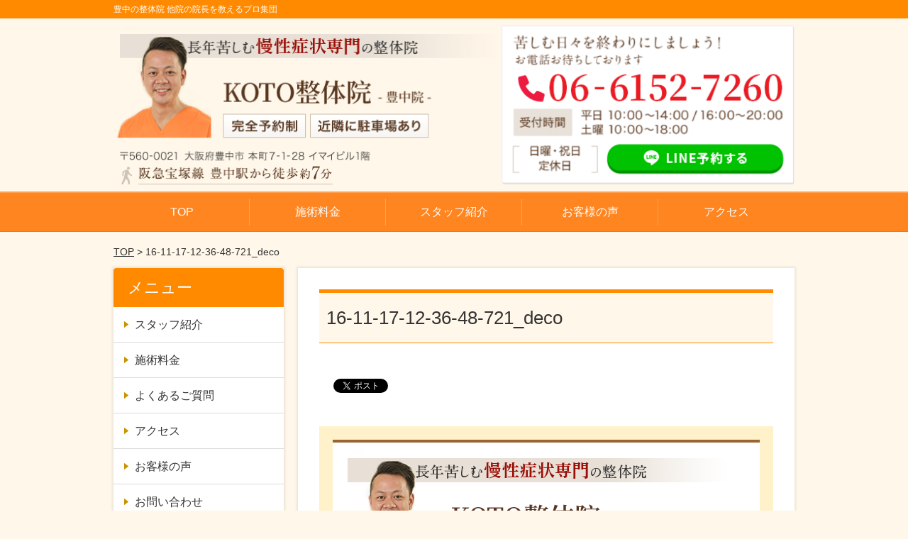

--- FILE ---
content_type: text/html; charset=UTF-8
request_url: https://seitai-kingdom.com/symptoms/post-3294/16-11-17-12-36-48-721_deco/
body_size: 8690
content:
<!DOCTYPE html>
<!--[if lt IE 7 ]><html class="ie6" lang="ja" prefix="og: http://ogp.me/ns# fb: http://ogp.me/ns/fb# article: http://ogp.me/ns/article#"><![endif]-->
<!--[if IE 7 ]><html class="ie7" lang="ja" prefix="og: http://ogp.me/ns# fb: http://ogp.me/ns/fb# article: http://ogp.me/ns/article#"><![endif]-->
<!--[if IE 8 ]><html class="ie8" lang="ja" prefix="og: http://ogp.me/ns# fb: http://ogp.me/ns/fb# article: http://ogp.me/ns/article#"><![endif]-->
<!--[if IE 9 ]><html class="ie9" lang="ja" prefix="og: http://ogp.me/ns# fb: http://ogp.me/ns/fb# article: http://ogp.me/ns/article#"><![endif]-->
<!--[if (gt IE 9)|!(IE)]><!-->
<html lang="ja" prefix="og: http://ogp.me/ns# fb: http://ogp.me/ns/fb# article: http://ogp.me/ns/article#">
<!--<![endif]-->
<head>
<meta charset="utf-8">

<meta name="viewport" content="width=device-width,user-scalable=yes">
<meta name="format-detection" content="telephone=no">
<meta http-equiv="Pragma" content="no-cache">
<meta http-equiv="Cache-Control" content="no-cache">
<meta http-equiv="Expires" content="Thu, 01 Dec 1994 16:00:00 GMT">
<link rel="shortcut icon" href="https://seitai-kingdom.com/wp-content/themes/selfull/images/brown/favicon.ico">
<link rel="apple-touch-icon-precomposed" href="https://seitai-kingdom.com/wp-content/themes/selfull/images/brown/apple-icon.png">
<link rel="stylesheet" href="https://seitai-kingdom.com/wp-content/themes/selfull/css/reset.css" media="all">
<link rel="stylesheet" href="https://seitai-kingdom.com/wp-content/themes/selfull/css/layout.css" media="all">
<link rel="stylesheet" href="https://seitai-kingdom.com/wp-content/themes/selfull/css/module.css" media="all">
<link rel="stylesheet" href="https://seitai-kingdom.com/wp-content/themes/selfull/css/page.css" media="all">
<link rel="stylesheet" href="https://seitai-kingdom.com/wp-content/themes/selfull/css/print.css" media="all">
<link rel="stylesheet" href="https://seitai-kingdom.com/wp-content/themes/selfull/css/block.css" media="all">
<link rel="stylesheet" href="https://seitai-kingdom.com/wp-content/themes/selfull/css/important.css" media="all">
<link rel="stylesheet" href="https://seitai-kingdom.com/wp-content/themes/selfull/css/site-color.css" media="all">
<link rel="stylesheet" href="https://seitai-kingdom.com/wp-content/themes/selfull/style.css" media="all">

		<!-- All in One SEO 4.1.1.1 -->
		<title>16-11-17-12-36-48-721_deco | KOTO整体院</title>
		<meta property="og:site_name" content="KOTO整体院 |" />
		<meta property="og:type" content="article" />
		<meta property="og:title" content="16-11-17-12-36-48-721_deco | KOTO整体院" />
		<meta property="article:published_time" content="2016-11-17T10:18:05Z" />
		<meta property="article:modified_time" content="2016-11-17T10:18:05Z" />
		<meta name="twitter:card" content="summary" />
		<meta name="twitter:domain" content="seitai-kingdom.com" />
		<meta name="twitter:title" content="16-11-17-12-36-48-721_deco | KOTO整体院" />
		<script type="application/ld+json" class="aioseo-schema">
			{"@context":"https:\/\/schema.org","@graph":[{"@type":"WebSite","@id":"https:\/\/seitai-kingdom.com\/#website","url":"https:\/\/seitai-kingdom.com\/","name":"KOTO\u6574\u4f53\u9662","publisher":{"@id":"https:\/\/seitai-kingdom.com\/#organization"}},{"@type":"Organization","@id":"https:\/\/seitai-kingdom.com\/#organization","name":"KOTO\u6574\u4f53\u9662","url":"https:\/\/seitai-kingdom.com\/"},{"@type":"BreadcrumbList","@id":"https:\/\/seitai-kingdom.com\/symptoms\/post-3294\/16-11-17-12-36-48-721_deco\/#breadcrumblist","itemListElement":[{"@type":"ListItem","@id":"https:\/\/seitai-kingdom.com\/#listItem","position":"1","item":{"@id":"https:\/\/seitai-kingdom.com\/#item","name":"\u30db\u30fc\u30e0","description":"\u306a\u305c\uff1fKOTO\u6574\u4f53\u9662\u306f\u8c4a\u4e2d\u306e\u4e2d\u3067\u3082\u3053\u3093\u306a\u306b\u6162\u6027\u75c7\u72b6\u3092\u5727\u5012\u7684\u306b\u6539\u5584\u3059\u308b\u3053\u3068\u304c\u3067\u304d\u308b\u306e\u304b\uff1f","url":"https:\/\/seitai-kingdom.com\/"},"nextItem":"https:\/\/seitai-kingdom.com\/symptoms\/post-3294\/16-11-17-12-36-48-721_deco\/#listItem"},{"@type":"ListItem","@id":"https:\/\/seitai-kingdom.com\/symptoms\/post-3294\/16-11-17-12-36-48-721_deco\/#listItem","position":"2","item":{"@id":"https:\/\/seitai-kingdom.com\/symptoms\/post-3294\/16-11-17-12-36-48-721_deco\/#item","name":"16-11-17-12-36-48-721_deco","url":"https:\/\/seitai-kingdom.com\/symptoms\/post-3294\/16-11-17-12-36-48-721_deco\/"},"previousItem":"https:\/\/seitai-kingdom.com\/#listItem"}]},{"@type":"Person","@id":"https:\/\/seitai-kingdom.com\/author\/king-admin\/#author","url":"https:\/\/seitai-kingdom.com\/author\/king-admin\/","name":"king-admin","image":{"@type":"ImageObject","@id":"https:\/\/seitai-kingdom.com\/symptoms\/post-3294\/16-11-17-12-36-48-721_deco\/#authorImage","url":"https:\/\/secure.gravatar.com\/avatar\/327b476a7facd64405f6e20a2658d97a?s=96&d=mm&r=g","width":"96","height":"96","caption":"king-admin"}},{"@type":"ItemPage","@id":"https:\/\/seitai-kingdom.com\/symptoms\/post-3294\/16-11-17-12-36-48-721_deco\/#itempage","url":"https:\/\/seitai-kingdom.com\/symptoms\/post-3294\/16-11-17-12-36-48-721_deco\/","name":"16-11-17-12-36-48-721_deco | KOTO\u6574\u4f53\u9662","inLanguage":"ja","isPartOf":{"@id":"https:\/\/seitai-kingdom.com\/#website"},"breadcrumb":{"@id":"https:\/\/seitai-kingdom.com\/symptoms\/post-3294\/16-11-17-12-36-48-721_deco\/#breadcrumblist"},"author":"https:\/\/seitai-kingdom.com\/symptoms\/post-3294\/16-11-17-12-36-48-721_deco\/#author","creator":"https:\/\/seitai-kingdom.com\/symptoms\/post-3294\/16-11-17-12-36-48-721_deco\/#author","datePublished":"2016-11-17T10:18:05+09:00","dateModified":"2016-11-17T10:18:05+09:00"}]}
		</script>
		<!-- All in One SEO -->

<link rel='dns-prefetch' href='//s.w.org' />
		<script type="text/javascript">
			window._wpemojiSettings = {"baseUrl":"https:\/\/s.w.org\/images\/core\/emoji\/13.0.1\/72x72\/","ext":".png","svgUrl":"https:\/\/s.w.org\/images\/core\/emoji\/13.0.1\/svg\/","svgExt":".svg","source":{"concatemoji":"https:\/\/seitai-kingdom.com\/wp-includes\/js\/wp-emoji-release.min.js?ver=5.7.1"}};
			!function(e,a,t){var n,r,o,i=a.createElement("canvas"),p=i.getContext&&i.getContext("2d");function s(e,t){var a=String.fromCharCode;p.clearRect(0,0,i.width,i.height),p.fillText(a.apply(this,e),0,0);e=i.toDataURL();return p.clearRect(0,0,i.width,i.height),p.fillText(a.apply(this,t),0,0),e===i.toDataURL()}function c(e){var t=a.createElement("script");t.src=e,t.defer=t.type="text/javascript",a.getElementsByTagName("head")[0].appendChild(t)}for(o=Array("flag","emoji"),t.supports={everything:!0,everythingExceptFlag:!0},r=0;r<o.length;r++)t.supports[o[r]]=function(e){if(!p||!p.fillText)return!1;switch(p.textBaseline="top",p.font="600 32px Arial",e){case"flag":return s([127987,65039,8205,9895,65039],[127987,65039,8203,9895,65039])?!1:!s([55356,56826,55356,56819],[55356,56826,8203,55356,56819])&&!s([55356,57332,56128,56423,56128,56418,56128,56421,56128,56430,56128,56423,56128,56447],[55356,57332,8203,56128,56423,8203,56128,56418,8203,56128,56421,8203,56128,56430,8203,56128,56423,8203,56128,56447]);case"emoji":return!s([55357,56424,8205,55356,57212],[55357,56424,8203,55356,57212])}return!1}(o[r]),t.supports.everything=t.supports.everything&&t.supports[o[r]],"flag"!==o[r]&&(t.supports.everythingExceptFlag=t.supports.everythingExceptFlag&&t.supports[o[r]]);t.supports.everythingExceptFlag=t.supports.everythingExceptFlag&&!t.supports.flag,t.DOMReady=!1,t.readyCallback=function(){t.DOMReady=!0},t.supports.everything||(n=function(){t.readyCallback()},a.addEventListener?(a.addEventListener("DOMContentLoaded",n,!1),e.addEventListener("load",n,!1)):(e.attachEvent("onload",n),a.attachEvent("onreadystatechange",function(){"complete"===a.readyState&&t.readyCallback()})),(n=t.source||{}).concatemoji?c(n.concatemoji):n.wpemoji&&n.twemoji&&(c(n.twemoji),c(n.wpemoji)))}(window,document,window._wpemojiSettings);
		</script>
		<style type="text/css">
img.wp-smiley,
img.emoji {
	display: inline !important;
	border: none !important;
	box-shadow: none !important;
	height: 1em !important;
	width: 1em !important;
	margin: 0 .07em !important;
	vertical-align: -0.1em !important;
	background: none !important;
	padding: 0 !important;
}
</style>
	<link rel='stylesheet' id='wp-block-library-css'  href='https://seitai-kingdom.com/wp-includes/css/dist/block-library/style.min.css?ver=5.7.1' type='text/css' media='all' />
<link rel='stylesheet' id='contact-form-7-css'  href='https://seitai-kingdom.com/wp-content/plugins/contact-form-7/includes/css/styles.css?ver=5.4.1' type='text/css' media='all' />
<link rel="https://api.w.org/" href="https://seitai-kingdom.com/wp-json/" /><link rel="alternate" type="application/json" href="https://seitai-kingdom.com/wp-json/wp/v2/media/3316" /><link rel='shortlink' href='https://seitai-kingdom.com/?p=3316' />
<link rel="alternate" type="application/json+oembed" href="https://seitai-kingdom.com/wp-json/oembed/1.0/embed?url=https%3A%2F%2Fseitai-kingdom.com%2Fsymptoms%2Fpost-3294%2F16-11-17-12-36-48-721_deco%2F" />
<link rel="alternate" type="text/xml+oembed" href="https://seitai-kingdom.com/wp-json/oembed/1.0/embed?url=https%3A%2F%2Fseitai-kingdom.com%2Fsymptoms%2Fpost-3294%2F16-11-17-12-36-48-721_deco%2F&#038;format=xml" />

<script>
  (function(i,s,o,g,r,a,m){i['GoogleAnalyticsObject']=r;i[r]=i[r]||function(){
  (i[r].q=i[r].q||[]).push(arguments)},i[r].l=1*new Date();a=s.createElement(o),
  m=s.getElementsByTagName(o)[0];a.async=1;a.src=g;m.parentNode.insertBefore(a,m)
  })(window,document,'script','//www.google-analytics.com/analytics.js','ga');

  ga('create', 'UA-74627422-1', 'auto');
  ga('require', 'linkid');
  ga('send', 'pageview');

</script>

<script src="https://code.jquery.com/jquery-3.6.1.slim.min.js"
		integrity="sha256-w8CvhFs7iHNVUtnSP0YKEg00p9Ih13rlL9zGqvLdePA=" crossorigin="anonymous"></script>
</head>

<body id="site-color-brown" class="attachment">
<div id="fb-root"></div>
<script>(function(d, s, id) {
  var js, fjs = d.getElementsByTagName(s)[0];
  if (d.getElementById(id)) return;
  js = d.createElement(s); js.id = id;
  js.src = "//connect.facebook.net/ja_JP/all.js#xfbml=1&appId=218278931565089";
  fjs.parentNode.insertBefore(js, fjs);
}(document, 'script', 'facebook-jssdk'));</script>
<div id="site">
  <header id="global-header" role="banner">

	<h1 class="site-title"><span class="inner">豊中の整体院 他院の院長を教えるプロ集団</span></h1>

		<div class="inner header-inner">
			<div id="global-header-main-pc" class="clearfix">
				<div id="global-header-main-pc-left">
					<p class="logo"><a href="https://seitai-kingdom.com/"><img src="https://seitai-kingdom.com/wp-content/uploads/2019/08/header-logo.png" alt="KOTO整体院" rel="home" /></a></p>
					<!--<p class="address">〒560-0021<br>大阪府豊中市本町7-1-28豊中本町イマイビル１F</p>	-->
				</div>
				<div id="global-header-main-pc-right">
        	<p><a  href="https://line.me/R/ti/p/%40dap7543k" target="_blank"><img src="https://seitai-kingdom.com/wp-content/themes/selfull/images/common/tel.png" alt="LINE予約する" /></a></p>
					<!--<p class="txt-c" style="font-size:18px;margin-left:20px;">もう大丈夫ですよ！まずはお電話ください</p>
					<p class="tel"><span class="tel-number">06-6152-7260</span></p>
					<a href="https://seitai-kingdom.com/contact/" class="mail"><span>メールでのお問合せはコチラ</span></a>

					<div class="info">
						<dl>
							<dt>受付時間</dt>
							<dd>平日10:00〜14:00 / 16:00〜20:00</dd>
						</dl>
						<dl>
							<dt>定休日</dt>
							<dd>日曜・祝日</dd>
						</dl>
					</div>-->
				</div>
			</div>

			<div id="global-header-main-sp" class="clearfix fixed-set">
				<div id="global-header-main-sp-left">
					<p class="logo"><a href="https://seitai-kingdom.com/"><img src="https://seitai-kingdom.com/wp-content/uploads/2022/11/logo_sp.png" title="KOTO整体院" rel="home" /></a></p>
				</div>
				<div id="global-header-main-sp-right">
					<div class="toggle_nav_box">
						<div class="toggle_nav">
							<span></span><span></span><span></span><span>menu</span>
						</div>
						<span class="toggle_nav_bg"></span>
					</div>
				</div>
			</div>
			
		</div><!-- / .inner -->

		<nav id="global-nav-pc" class="fixed-set" role="navigation">
			<div class="menu-%e3%82%b0%e3%83%ad%e3%83%bc%e3%83%90%e3%83%ab%e3%83%a1%e3%83%8b%e3%83%a5%e3%83%bc-container"><ul id="menu-%e3%82%b0%e3%83%ad%e3%83%bc%e3%83%90%e3%83%ab%e3%83%a1%e3%83%8b%e3%83%a5%e3%83%bc" class="menu"><li id="menu-item-2123" class="menu-item menu-item-type-post_type menu-item-object-page menu-item-home menu-item-2123"><a href="https://seitai-kingdom.com/">TOP</a></li>
<li id="menu-item-1575" class="menu-item menu-item-type-post_type menu-item-object-page menu-item-1575"><a href="https://seitai-kingdom.com/menu/">施術料金</a></li>
<li id="menu-item-1574" class="menu-item menu-item-type-post_type menu-item-object-page menu-item-1574"><a href="https://seitai-kingdom.com/staff/">スタッフ紹介</a></li>
<li id="menu-item-1703" class="menu-item menu-item-type-post_type menu-item-object-page menu-item-1703"><a href="https://seitai-kingdom.com/voices/">お客様の声</a></li>
<li id="menu-item-1576" class="menu-item menu-item-type-post_type menu-item-object-page menu-item-1576"><a href="https://seitai-kingdom.com/access/">アクセス</a></li>
</ul></div>		</nav><!-- / #global-nav-pc -->

		<div class="drawer">
			<ul class="drawer_menu">
				<li><a href="https://seitai-kingdom.com/">TOP</a></li>
				<li><a href="https://seitai-kingdom.com/menu/">施術料金</a></li>
				<li><a href="https://seitai-kingdom.com/staff/">スタッフ紹介</a></li>
				<li><a href="https://seitai-kingdom.com/voices/">お客様の声</a></li>
				<li><a href="https://seitai-kingdom.com/access/">アクセス</a></li>
			</ul>
		</div>
	</header><!-- / #global-header -->

	<div id="contents" class="clearfix">
					<div class="breadcrumb"><div class="inner"><a href="https://seitai-kingdom.com">TOP</a> &gt;
									16-11-17-12-36-48-721_deco							</div></div>
				<main id="main" role="main">

	<article id="id-3316" class="type-page">
		<header class="entry-header">
			<h1>16-11-17-12-36-48-721_deco</h1>
		</header><!-- .entry-header -->
		
		<div class="entry-content">
			<div class="editor"></div>
						<div id="sns-box">
    <ul class="clearfix">
      <li class="facebook">
				<div class="fb-like" data-href="https://seitai-kingdom.com/symptoms/post-3294/16-11-17-12-36-48-721_deco/" data-layout="button_count" data-action="like" data-show-faces="false" data-share="false"/>      </li>
      <li class="twitter">
				<a href="https://twitter.com/share" class="twitter-share-button" data-count="vertical" data-via="" data-url="https://seitai-kingdom.com/symptoms/post-3294/16-11-17-12-36-48-721_deco/" data-text="16-11-17-12-36-48-721_deco">Tweet</a><script type="text/javascript" src="//platform.twitter.com/widgets.js"></script> 
      </li>
      <li class="googleplus"><script type="text/javascript" src="https://apis.google.com/js/plusone.js"></script>
        <g:plusone href="https://seitai-kingdom.com/symptoms/post-3294/16-11-17-12-36-48-721_deco/"></g:plusone>
      </li>
      <li class="hatena">
				<a href="https://b.hatena.ne.jp/entry/https://seitai-kingdom.com/symptoms/post-3294/16-11-17-12-36-48-721_deco/" class="hatena-bookmark-button" data-hatena-bookmark-title="16-11-17-12-36-48-721_deco｜KOTO整体院"  title="このエントリーをはてなブックマークに追加"><img src="https://b.st-hatena.com/images/entry-button/button-only.gif" alt="このエントリーをはてなブックマークに追加" width="20" height="20" style="border: none;" /></a><script type="text/javascript" src="https://b.st-hatena.com/js/bookmark_button.js" charset="utf-8" async></script> 
      </li>
			<li class="line">
				<script type="text/javascript" src="//media.line.me/js/line-button.js?v=20140411" ></script>
				<script type="text/javascript">
				new media_line_me.LineButton({"pc":false,"lang":"ja","type":"a"});
				</script>
			</li>
    </ul>
</div>

		</div><!-- .entry-content --> 
		
	</article>
			<footer id="content-footer">
	<h2><img src="https://seitai-kingdom.com/wp-content/uploads/2019/08/header-logo.png" alt="KOTO整体院" ></h2>
		<p class="tel tel-pc"><span class="tel-number">06-6152-7260</span></p>

	<a href="tel:0661527260" class="tel tel-sp" onClick="ga('send', 'event', 'smartphone', 'tel', '', 1, true);goog_report_conversion(undefined);yahoo_report_conversion(undefined);"><span><img src="https://seitai-kingdom.com/wp-content/themes/selfull/images/btn_tel.png" alt="06-6152-7260"></span></a>

	<div class="contact clearfix">
		<a href="https://line.me/R/ti/p/%40dap7543k" target="_blank" class="mail"><span><img src="https://seitai-kingdom.com/wp-content/themes/selfull/images/btn_line.png" alt="LINE予約する"></span></a>

		<div class="info">
			<dl>
				<dt>受付時間</dt>
				<dd>平日10:00〜14:00 / 16:00〜20:00</dd>
			</dl>
			<dl>
				<dt>定休日</dt>
				<dd>日曜・祝日</dd>
			</dl>
		</div>
	</div>
	<p class="address"><span>〒560-0021</span>大阪府豊中市本町7-1-28豊中本町イマイビル１F</p>
			<div class="googlemap"><iframe src="https://www.google.com/maps/embed?pb=!1m18!1m12!1m3!1d3276.6518982196126!2d135.4626652011421!3d34.789537630315614!2m3!1f0!2f0!3f0!3m2!1i1024!2i768!4f13.1!3m3!1m2!1s0x6000fabe8a3045bb%3A0xf01a1f617aba9120!2z44CSNTYwLTAwMjEg5aSn6Ziq5bqc6LGK5Lit5biC5pys55S677yX5LiB55uu77yR4oiS77yS77yYIOixiuS4reacrOeUuuOCpOODnuOCpOODk-ODqw!5e0!3m2!1sja!2sjp!4v1456471756590" width="640" height="400" frameborder="0" style="border:0" allowfullscreen></iframe></div>
	</footer><!-- #content-footer -->
		</main><!-- #main -->
		<aside id="side" role="complementary">


		


		
		
	<div class="side-nav">
		<h2 class="side-nav-title">メニュー</h2>
		<div class="menu-%e3%82%b5%e3%82%a4%e3%83%89%ef%bc%86%e3%83%95%e3%83%83%e3%82%bf%e3%83%bc-container"><ul id="menu-%e3%82%b5%e3%82%a4%e3%83%89%ef%bc%86%e3%83%95%e3%83%83%e3%82%bf%e3%83%bc" class="menu"><li id="menu-item-1581" class="menu-item menu-item-type-post_type menu-item-object-page menu-item-1581"><a href="https://seitai-kingdom.com/staff/">スタッフ紹介</a></li>
<li id="menu-item-1586" class="menu-item menu-item-type-post_type menu-item-object-page menu-item-1586"><a href="https://seitai-kingdom.com/menu/">施術料金</a></li>
<li id="menu-item-1583" class="menu-item menu-item-type-post_type menu-item-object-page menu-item-1583"><a href="https://seitai-kingdom.com/faq/">よくあるご質問</a></li>
<li id="menu-item-1582" class="menu-item menu-item-type-post_type menu-item-object-page menu-item-1582"><a href="https://seitai-kingdom.com/access/">アクセス</a></li>
<li id="menu-item-1578" class="menu-item menu-item-type-post_type menu-item-object-page menu-item-1578"><a href="https://seitai-kingdom.com/voices/">お客様の声</a></li>
<li id="menu-item-1584" class="menu-item menu-item-type-post_type menu-item-object-page menu-item-1584"><a href="https://seitai-kingdom.com/contact/">お問い合わせ</a></li>
<li id="menu-item-8583" class="menu-item menu-item-type-post_type menu-item-object-page menu-item-8583"><a href="https://seitai-kingdom.com/post-8581/">リンク集</a></li>
<li id="menu-item-1579" class="menu-item menu-item-type-post_type menu-item-object-page menu-item-1579"><a href="https://seitai-kingdom.com/sitemap/">サイトマップ</a></li>
</ul></div>	</div><!-- / .side-nav -->
	
		
		
				<div class="side-nav">
			<h2 class="side-nav-title">症状別メニュー</h2>
			<ul>
						
					<li><a href="https://seitai-kingdom.com/symptomscat/sansasinkei/">三叉神経痛</a></li>
						
					<li><a href="https://seitai-kingdom.com/symptomscat/hukubikuen/">副鼻腔炎</a></li>
						
					<li><a href="https://seitai-kingdom.com/symptomscat/kobiro/">後鼻漏</a></li>
						
					<li><a href="https://seitai-kingdom.com/symptomscat/ibs/">過敏性腸症候群</a></li>
						
					<li><a href="https://seitai-kingdom.com/symptomscat/refluxesophagitis/">逆流性食道炎</a></li>
						
					<li><a href="https://seitai-kingdom.com/symptomscat/dizzy/">めまい</a></li>
						
					<li><a href="https://seitai-kingdom.com/symptomscat/sangokotuban/">産後骨盤矯正</a></li>
						
					<li><a href="https://seitai-kingdom.com/symptomscat/panic/">パニック障害</a></li>
						
					<li><a href="https://seitai-kingdom.com/symptomscat/henkeiseihiza/">変形性膝関節症</a></li>
						
					<li><a href="https://seitai-kingdom.com/symptomscat/henkeikokansetu/">変形性股関節症</a></li>
						
					<li><a href="https://seitai-kingdom.com/symptomscat/syukonkansyoukougun/">手根管症候群</a></li>
						
					<li><a href="https://seitai-kingdom.com/symptomscat/zutu/">頭痛</a></li>
						
					<li><a href="https://seitai-kingdom.com/symptomscat/memai/">良性発作性頭位めまい症</a></li>
						
					<li><a href="https://seitai-kingdom.com/symptomscat/goruhuhiji/">ゴルフ肘</a></li>
						
					<li><a href="https://seitai-kingdom.com/symptomscat/tenniselbow/">テニス肘</a></li>
						
					<li><a href="https://seitai-kingdom.com/symptomscat/baneyubi/">ばね指</a></li>
						
					<li><a href="https://seitai-kingdom.com/symptomscat/sutore-tonekku/">ストレートネック</a></li>
						
					<li><a href="https://seitai-kingdom.com/symptomscat/yotu/">腰痛</a></li>
						
					<li><a href="https://seitai-kingdom.com/symptomscat/katakori/">肩こり</a></li>
						
					<li><a href="https://seitai-kingdom.com/symptomscat/zakotusinkei/">坐骨神経痛</a></li>
						
					<li><a href="https://seitai-kingdom.com/symptomscat/youtuiherunia/">腰椎ヘルニア</a></li>
						
					<li><a href="https://seitai-kingdom.com/symptomscat/gaihanboshi/">外反母趾</a></li>
						
					<li><a href="https://seitai-kingdom.com/symptomscat/kensyouen/">腱鞘炎</a></li>
						
					<li><a href="https://seitai-kingdom.com/symptomscat/mo-ton/">モートン病</a></li>
						
					<li><a href="https://seitai-kingdom.com/symptomscat/miminari/">耳鳴り</a></li>
							</ul>
		</div><!-- / .side-nav -->
					
			
		
				<div class="side-nav">
			<h2 class="side-nav-title">ブログ</h2>
			<ul>
						
					<li><a href="https://seitai-kingdom.com/post-2298/">どうやって腱鞘炎を治す？</a></li>
						
					<li><a href="https://seitai-kingdom.com/post-2098/">改善しない腕の痛みや手のしびれ、経験ありませんか？</a></li>
							</ul>
		</div><!-- / .side-nav -->
		
<div align="center" style="width:100%;max-width:200px;font-weight:bold;color:#0404ef;text-align:center;margin:0 auto;"><a href="https://health-more.jp/shops/top/160311" target="_blank"><img style="width:90%;margin:0 auto;display:block;" src="https://health-more.jp/files/columnist/no1/no1.png"></a><br><a href="https://health-more.jp/method/seitai/osaka/toyonakashi/" target="_blank">豊中市×整体</a><br><a href="https://health-more.jp/method/massage/osaka/toyonakashi/" target="_blank">豊中市×マッサージ</a><br><a href="https://health-more.jp/method/kotsubankyousei/osaka/toyonakashi/" target="_blank">豊中市×骨盤矯正</a><br>【2016年6月時点】</div>

</aside><!-- / #side -->	</div><!-- / #contents -->

	<footer id="global-footer" class=" " role="contentinfo">

		<div class="footer-floating">
			<p><a href="https://line.me/R/ti/p/%40dap7543k" target="_blank"><img src="https://seitai-kingdom.com/wp-content/themes/selfull/images/btn_line_ftr_sp.png"
						alt=""></a></p>
			<p><a href="tel:06-6152-7260"><img src="https://seitai-kingdom.com/wp-content/themes/selfull/images/btn_tel_ftr_sp.png" alt=""></a></p>
		</div>

		<p id="page-top"><a class="scroll" href="#global-header">ページ上部へ ↑</a></p>

		 <div id="global-footer-nav">
			<div class="inner">
				<div class="menu-%e3%82%b5%e3%82%a4%e3%83%89%ef%bc%86%e3%83%95%e3%83%83%e3%82%bf%e3%83%bc-container"><ul id="menu-%e3%82%b5%e3%82%a4%e3%83%89%ef%bc%86%e3%83%95%e3%83%83%e3%82%bf%e3%83%bc-1" class="menu"><li class="menu-item menu-item-type-post_type menu-item-object-page menu-item-1581"><a href="https://seitai-kingdom.com/staff/">スタッフ紹介</a></li>
<li class="menu-item menu-item-type-post_type menu-item-object-page menu-item-1586"><a href="https://seitai-kingdom.com/menu/">施術料金</a></li>
<li class="menu-item menu-item-type-post_type menu-item-object-page menu-item-1583"><a href="https://seitai-kingdom.com/faq/">よくあるご質問</a></li>
<li class="menu-item menu-item-type-post_type menu-item-object-page menu-item-1582"><a href="https://seitai-kingdom.com/access/">アクセス</a></li>
<li class="menu-item menu-item-type-post_type menu-item-object-page menu-item-1578"><a href="https://seitai-kingdom.com/voices/">お客様の声</a></li>
<li class="menu-item menu-item-type-post_type menu-item-object-page menu-item-1584"><a href="https://seitai-kingdom.com/contact/">お問い合わせ</a></li>
<li class="menu-item menu-item-type-post_type menu-item-object-page menu-item-8583"><a href="https://seitai-kingdom.com/post-8581/">リンク集</a></li>
<li class="menu-item menu-item-type-post_type menu-item-object-page menu-item-1579"><a href="https://seitai-kingdom.com/sitemap/">サイトマップ</a></li>
</ul></div>			</div>
		 </div><!-- / .global-footer-nav -->

		<div id="global-footer-main-pc">
			<div class="inner clearfix">
				<div id="global-footer-main-pc-left">
					<p class="logo"><a href="https://seitai-kingdom.com/"><img src="https://seitai-kingdom.com/wp-content/themes/selfull/images/common/logo_footer.png" alt="KOTO整体院" rel="home" /></a></p>
					<!--<p class="logo"><a href="https://seitai-kingdom.com/"><img src="https://seitai-kingdom.com/wp-content/uploads/2019/08/header-logo.png" alt="KOTO整体院" rel="home" /></a></p>-->
					<p class="address">〒560-0021　大阪府豊中市本町7-1-28豊中本町イマイビル１F</p>
				</div>

				<div id="global-footer-main-pc-right">
					<p class="tel"><span class="tel-number">06-6152-7260</span></p>
						<a href="https://seitai-kingdom.com/contact/" class="mail"><span>メールでのお問合せはコチラ</span></a>
						<div class="info">
							<dl>
								<dt>受付時間</dt>
								<dd>平日10:00〜14:00 / 16:00〜20:00</dd>
							</dl>
							<dl>
								<dt>定休日</dt>
								<dd>日曜・祝日</dd>
							</dl>
						</div>
					</div>
				</div>
			</div>
		</div>
	</footer><!-- / #global-footer -->
</div><!-- /#site -->

<!--[if lt IE 9]><script src="http://html5shiv.googlecode.com/svn/trunk/html5.js"></script><![endif]-->
<script src="https://maps.googleapis.com/maps/api/js?v=3.exp&sensor=false"></script>
<script src="https://seitai-kingdom.com/wp-content/themes/selfull/js/common.js"></script>
<script src="https://seitai-kingdom.com/wp-content/themes/selfull/js/google-map.js"></script>
<script src="https://seitai-kingdom.com/wp-content/themes/selfull/js/ga.js"></script>
<script type='text/javascript' src='https://seitai-kingdom.com/wp-includes/js/dist/vendor/wp-polyfill.min.js?ver=7.4.4' id='wp-polyfill-js'></script>
<script type='text/javascript' id='wp-polyfill-js-after'>
( 'fetch' in window ) || document.write( '<script src="https://seitai-kingdom.com/wp-includes/js/dist/vendor/wp-polyfill-fetch.min.js?ver=3.0.0"></scr' + 'ipt>' );( document.contains ) || document.write( '<script src="https://seitai-kingdom.com/wp-includes/js/dist/vendor/wp-polyfill-node-contains.min.js?ver=3.42.0"></scr' + 'ipt>' );( window.DOMRect ) || document.write( '<script src="https://seitai-kingdom.com/wp-includes/js/dist/vendor/wp-polyfill-dom-rect.min.js?ver=3.42.0"></scr' + 'ipt>' );( window.URL && window.URL.prototype && window.URLSearchParams ) || document.write( '<script src="https://seitai-kingdom.com/wp-includes/js/dist/vendor/wp-polyfill-url.min.js?ver=3.6.4"></scr' + 'ipt>' );( window.FormData && window.FormData.prototype.keys ) || document.write( '<script src="https://seitai-kingdom.com/wp-includes/js/dist/vendor/wp-polyfill-formdata.min.js?ver=3.0.12"></scr' + 'ipt>' );( Element.prototype.matches && Element.prototype.closest ) || document.write( '<script src="https://seitai-kingdom.com/wp-includes/js/dist/vendor/wp-polyfill-element-closest.min.js?ver=2.0.2"></scr' + 'ipt>' );( 'objectFit' in document.documentElement.style ) || document.write( '<script src="https://seitai-kingdom.com/wp-includes/js/dist/vendor/wp-polyfill-object-fit.min.js?ver=2.3.4"></scr' + 'ipt>' );
</script>
<script type='text/javascript' id='contact-form-7-js-extra'>
/* <![CDATA[ */
var wpcf7 = {"api":{"root":"https:\/\/seitai-kingdom.com\/wp-json\/","namespace":"contact-form-7\/v1"}};
/* ]]> */
</script>
<script type='text/javascript' src='https://seitai-kingdom.com/wp-content/plugins/contact-form-7/includes/js/index.js?ver=5.4.1' id='contact-form-7-js'></script>
<script type='text/javascript' src='https://seitai-kingdom.com/wp-includes/js/wp-embed.min.js?ver=5.7.1' id='wp-embed-js'></script>
<!-- Google Code for 電話発信 Conversion Page
In your html page, add the snippet and call
goog_report_conversion when someone clicks on the
phone number link or button. -->
<script type="text/javascript">
  /* <![CDATA[ */
  goog_snippet_vars = function() {
    var w = window;
    w.google_conversion_id = 926637221;
    w.google_conversion_label = "3qCYCO-czGQQpbntuQM";
    w.google_remarketing_only = false;
  }
  // DO NOT CHANGE THE CODE BELOW.
  goog_report_conversion = function(url) {
    goog_snippet_vars();
    window.google_conversion_format = "3";
    var opt = new Object();
    opt.onload_callback = function() {
    if (typeof(url) != 'undefined') {
      window.location = url;
    }
  }
  var conv_handler = window['google_trackConversion'];
  if (typeof(conv_handler) == 'function') {
    conv_handler(opt);
  }
}
/* ]]> */
</script>
<script type="text/javascript"
  src="//www.googleadservices.com/pagead/conversion_async.js">
</script>
<!-- Yahoo Code for your Conversion Page In your html page, add the snippet and call
yahoo_report_conversion when someone clicks on the phone number link or button. -->
<script type="text/javascript">
    /* <![CDATA[ */
    yahoo_snippet_vars = function() {
        var w = window;
        w.yahoo_conversion_id = 1000285715;
        w.yahoo_conversion_label = "ThsbCN_uwWQQrObawAM";
        w.yahoo_conversion_value = 0;
        w.yahoo_remarketing_only = false;
    }
    // IF YOU CHANGE THE CODE BELOW, THIS CONVERSION TAG MAY NOT WORK.
    yahoo_report_conversion = function(url) {
        yahoo_snippet_vars();
        window.yahoo_conversion_format = "3";
        window.yahoo_is_call = true;
        var opt = new Object();
        opt.onload_callback = function() {
            if (typeof(url) != 'undefined') {
                window.location = url;
            }
        }
        var conv_handler = window['yahoo_trackConversion'];
        if (typeof(conv_handler) == 'function') {
            conv_handler(opt);
        }
    }
    /* ]]> */
</script>
<script type="text/javascript"
        src="//s.yimg.jp/images/listing/tool/cv/conversion_async.js">
</script>


</body>
</html>


--- FILE ---
content_type: text/html; charset=utf-8
request_url: https://accounts.google.com/o/oauth2/postmessageRelay?parent=https%3A%2F%2Fseitai-kingdom.com&jsh=m%3B%2F_%2Fscs%2Fabc-static%2F_%2Fjs%2Fk%3Dgapi.lb.en.OE6tiwO4KJo.O%2Fd%3D1%2Frs%3DAHpOoo_Itz6IAL6GO-n8kgAepm47TBsg1Q%2Fm%3D__features__
body_size: 165
content:
<!DOCTYPE html><html><head><title></title><meta http-equiv="content-type" content="text/html; charset=utf-8"><meta http-equiv="X-UA-Compatible" content="IE=edge"><meta name="viewport" content="width=device-width, initial-scale=1, minimum-scale=1, maximum-scale=1, user-scalable=0"><script src='https://ssl.gstatic.com/accounts/o/2580342461-postmessagerelay.js' nonce="NWVKWSFMg3CwmIZyGImbTg"></script></head><body><script type="text/javascript" src="https://apis.google.com/js/rpc:shindig_random.js?onload=init" nonce="NWVKWSFMg3CwmIZyGImbTg"></script></body></html>

--- FILE ---
content_type: text/css
request_url: https://seitai-kingdom.com/wp-content/themes/selfull/css/page.css
body_size: 615
content:
/*
Theme Name: CT
*/
/* ///////////////////////////////////////////////////////////////////

top

/////////////////////////////////////////////////////////////////// */
.page-top .entry-content > h2:first-child,
.page-top .entry-content > h3:first-child,
.page-top .entry-content > h4:first-child {
	margin-top: 0;
}

/* ///////////////////////////////////////////////////////////////////

staff

/////////////////////////////////////////////////////////////////// */
#page-staff {
}
#page-staff .staffSect {
}
#page-staff .staffSect .staffBlock .left{
  text-align: center;
}
#page-staff .iview_photo {
  margin:0 10px 10px 10px;
  float:right;
}
#page-staff .iview_photo.left {
  float: left;
}
#page-staff .iview_photo img {
  width: 200px;
}
#page-staff .right dt {
  background: #dddddd;
  padding: 0 5px;
}
#page-staff .right dd {
  margin-bottom:5px;
}
@media screen and (max-width:600px) {
 #page-staff .iview_photo,
 #page-staff .iview_photo.left {
  float:none;
  text-align: center;
  margin-left: 0px;
}
#page-staff .iview_photo img {
  width: auto;
}
}

/* ///////////////////////////////////////////////////////////////////

faq

/////////////////////////////////////////////////////////////////// */
#page-faq {
}
#page-faq .more_photo {
  margin:0 0 10px 10px;
  float:right;
}

/* ///////////////////////////////////////////////////////////////////

voice

/////////////////////////////////////////////////////////////////// */
#page-voice {
}
#page-voice .other-voice,
#page-voice .other-voice th,
#page-voice .other-voice td {
  margin:0; 
  background: none transparent;
  border:0;
  border-bottom: 1px solid #cccccc;
  vertical-align: middle;
  padding: 15px 10px;
}
#page-voice .other-voice th {
  text-align: left;
}
#page-voice .other-voice td {
  width: 80px;
}

/* ///////////////////////////////////////////////////////////////////

time

/////////////////////////////////////////////////////////////////// */

#page-time {
}
#page-time p.announcement {
	margin-bottom: 30px;
	padding: 5px 3%;
	border: solid 1px #af779c;
	background-color: #fbe9f9;
	font-weight: bold;
	color: #bb0f0f;
}


/* ///////////////////////////////////////////////////////////////////

contact

/////////////////////////////////////////////////////////////////// */

#page-contact {
}
#page-contact input,
#page-contact textarea {
  padding: 8px 2%;
  display:block;
  width:95%;
  margin:0 auto;
	font-size: 18px;
}
#page-contact input[type="submit"]{
  padding:15px 0;
  font-size:16px;
  width:30%;
}


--- FILE ---
content_type: text/css
request_url: https://seitai-kingdom.com/wp-content/themes/selfull/css/block.css
body_size: 2423
content:
/*
Theme Name: CT
*/

/* ///////////////////////////////////////////////////////////////////

.spBtnBlock(mobile-btn)

/////////////////////////////////////////////////////////////////// */
.spBtnBlock {
  display: none;
  text-align: center;
  margin: 0 10px 10px 10px;
}
@media screen and (max-width: 600px) {
.pcBtnBlock {
  display: none;
}
.spBtnBlock {
  display: block;
}
.callBtn {
}
.btnBox {
}
.callBtn a,
.btnBox a {
  display: block;
  padding: 15px 0px;
  background: #2acc0d;
  border: 1px solid #2acc0d;
  border-radius: 6px;
  -webkit-border-radius: 6px;
  -moz-box-shadow: 1px 1px 1px rgba(000,000,000,0.3), inset 0px 1px 0px rgba(255,255,255,0.4);
  -webkit-box-shadow: 1px 1px 1px rgba(000,000,000,0.3), inset 0px 1px 0px rgba(255,255,255,0.4);
  box-shadow: 1px 1px 1px rgba(000,000,000,0.3), inset 0px 1px 0px rgba(255,255,255,0.4);
  text-shadow: 0px 1px 1px rgba(000,000,000,0.5), 0px 1px 2px rgba(255,255,255,0.3);
  text-decoration: none;
  font-weight: bold;
  color: #ffffff;
  text-align: center;
}
.btnBox .mapBtn {
  float: left;
  width: 49%;
  margin-top: 5px;
}
.btnBox .mapBtn a {
  background: #1065E7;
  border: 1px solid #1065E7;
}
.btnBox .formBtn {
  float: right;
  width: 49%;
  margin-top: 5px;
}
.btnBox .formBtn a {
  background: #B60606;
  border: 1px solid #B60606;
}
}

/* ///////////////////////////////////////////////////////////////////

voice-block

/////////////////////////////////////////////////////////////////// */

.voice-block {
	background: #FFFFF3;
	border: #D4C09D 1px dotted;
  margin: 0 0 25px;
  padding:14px;
}
.voice-block h2 {
	position: relative;
	margin: 0 0 20px;
  padding: 2% 3%;
	border-radius: 4px;
	background: #666;
	font-size: 28px;
	color: #FFF;
}
.voice-block h2:after {
	content: "";
	position: absolute;
	left: 14%;
  bottom: -24px;
	border: 12px solid transparent;
	border-top: 12px solid #666;
}
#main .voice-block h2 a {
	color: #FFF;
}
.voice-block .catch-copy {
  margin: 0 0 10px 0;
  font-size: 150%;
  line-height: 1.5;
}
.voice-block .profile {
  margin-bottom: 15px;
}

.voice-block .photo {
  float: left;
  margin:0 20px 15px 0;
  width:200px;
}
.voice-block .photo img {
  width: 100%;
}
.voice-block .staff-box {
  background: #FFF;
  margin: 0 0 25px;
  padding:15px;
	border: solid 1px #E6E6E6;
}
.voice-block .staff-box .staff-photo {
  margin:0 0 10px 10px;
  float:right;
}
.voice-block .youtube{
  text-align:center;
}
.voice-block .youtube iframe{
  width:100%;
	height: 410px;
}
.voice-block .addition {
	font-size: 12px;
}
.surround-block.reccomend-box {
	padding-top: 0;
}
@media screen and (max-width: 600px) {
.voice-block h2 {
	padding: 15px 3%;
	font-size: 24px;
	line-height: 1.2;
}
.voice-block .photo,
.voice-block .ansimg {
  margin-left: auto;
  margin-right: auto;
	width: auto;
  max-width: 260px;
  float: none;
  text-align:center;
}
.voice-block .youtube iframe {
	height: 200px;
}
}

/* ///////////////////////////////////////////////////////////////////

beforeafter-block

/////////////////////////////////////////////////////////////////// */

.beforeafter-block {
  background: #FFFFF3;
  border: #D4C09D 1px dotted;
  margin: 0 0 25px;
  padding:14px;
}
.beforeafter-block h2 {
	position: relative;
	margin: 0 0 20px;
  padding: 2% 3%;
	border-radius: 4px;
	background: #666;
	font-size: 28px;
	color: #FFF;
}
#main .beforeafter-block h2 a {
	color: #FFF;
}
.beforeafter-block .clearfix {
	background-image: url("../images/common/arrow-icon-01.png");
	background-repeat: no-repeat;
	background-position: center 40%;
}
.beforeafter-block .before {
	float: left;
	width: 45%;
	text-align: center;
}
.beforeafter-block .after {
	float: right;
	width: 45%;
	text-align: center;
}
.beforeafter-block .addition {
	font-size: 12px;
}


/* ///////////////////////////////////////////////////////////////////

comment-block-01

/////////////////////////////////////////////////////////////////// */
.comment-block-01 {
  background: #EEE;
  border: #CCC 1px solid;
  border-radius: 7px;
  margin: 0 0 24px;
  margin: 0 0 1.714285714rem;
  padding: 15px 20px;
}
.comment-block-01:after {
  visibility: hidden;
  display: block;
  font-size: 0;
  content: " ";
  clear: both;
  height: 0;
}
* html .comment-block-01 {
  zoom: 1;
}
*:first-child+html .comment-block-01 {
  zoom: 1;
}
.comment-block-01 img {
  float: left;
  width: 24%;
}
.comment-block-01 div {
  float: right;
  width: 73%;
}
.comment-block-01 p {
}
.comment-block-01 p:last-of-type {
  margin-bottom: 0;
}
/* ///////////////////////////////////////////////////////////////////

comment-block-02

/////////////////////////////////////////////////////////////////// */

.comment-block-02 {
  background: #EEE;
  border: #CCC 1px solid;
  border-radius: 7px;
  margin: 0 0 24px;
  margin: 0 0 1.714285714rem;
  padding: 15px 20px;
}
.comment-block-02:after {
  visibility: hidden;
  display: block;
  font-size: 0;
  content: " ";
  clear: both;
  height: 0;
}
* html .comment-block-02 {
  zoom: 1;
}
*:first-child+html .comment-block-02 {
  zoom: 1;
}
.comment-block-02 img {
  float: right;
  width: 24%;
}
.comment-block-02 div {
  float: left;
  width: 73%;
}
.comment-block-02 p {
}
.comment-block-02 p:last-of-type {
  margin-bottom: 0;
}
@media screen and (max-width: 600px) {
.comment-block-02 div {
  font-size: 80%;
}
}
/* ///////////////////////////////////////////////////////////////////

float-pic-block-01

/////////////////////////////////////////////////////////////////// */

.float-pic-block-01 {
}
.float-pic-block-01:after {
  visibility: hidden;
  display: block;
  font-size: 0;
  content: " ";
  clear: both;
  height: 0;
}
* html .float-pic-block-01 {
  zoom: 1;
}
*:first-child+html .float-pic-block-01 {
  zoom: 1;
}
.float-pic-block-01 .pic {
  float: left;
  width:320px;
  margin-right: 17px;
  text-align:center;
}
.float-pic-block-01 .txt {
}
@media screen and (max-width: 600px) {
.float-pic-block-01 .pic {
  float: none;
  width:auto;
  margin-right: 0;
}
}
/* ///////////////////////////////////////////////////////////////////

float-pic-block-02

/////////////////////////////////////////////////////////////////// */

.float-pic-block-02 {
}
.float-pic-block-02:after {
  visibility: hidden;
  display: block;
  font-size: 0;
  content: " ";
  clear: both;
  height: 0;
}
* html .float-pic-block-02 {
  zoom: 1;
}
*:first-child+html .float-pic-block-02 {
  zoom: 1;
}
.float-pic-block-02 .pic {
  float: right;
  margin-left: 17px;
}
.float-pic-block-02 .txt {
}
@media screen and (max-width: 600px) {
.float-pic-block-02 .pic {
  float: none;
  margin-left: 0;
}
}
/* ///////////////////////////////////////////////////////////////////

list-block

/////////////////////////////////////////////////////////////////// */
.list-block {
}
.list-block h2,
.list-block h3,
.list-block h4 {
  margin-bottom: 0;
}
.entry-content .list-block ul {
  background: #fff;
  border: #808080 1px solid;
  padding: 25px;
}
.entry-content .list-block ol,
.entry-content .editor ol {
  background: #fff;
  border: #808080 1px solid;
  padding: 25px;
}
.entry-content .list-block ul.check,
.entry-content .editor ul  {
  list-style: none;
  background: #fff;
  border: #808080 1px solid;
  padding: 25px;
}
.list-block ul.check li,
.entry-content .editor ul li {
  background: url(../images/common/list-icon-01.png) no-repeat left 4px;
  margin: 0 0 6px;
  padding: 0 0 0 30px;
}

/* ///////////////////////////////////////////////////////////////////

threepoint

/////////////////////////////////////////////////////////////////// */

.entry-content .threepoint li {
  width: 30%;
  float: left;
  text-align: center;
  list-style: none;
  padding: 10px;
  margin: 0;
}
.entry-content .threepoint:after {
  visibility: hidden;
  display: block;
  font-size: 0;
  content: " ";
  clear: both;

  height: 0;
}
* html .entry-content .threepoint {
  zoom: 1;
}
*:first-child+html .entry-content .threepoint {
  zoom: 1;
}
@media screen and (max-width: 600px) {
.entry-content .threepoint li {
  width: 100%;
  float: none;
  padding: 0;
}
}
/* ///////////////////////////////////////////////////////////////////

dl-style-01

/////////////////////////////////////////////////////////////////// */

.entry-content .dl-style-01 dl dt {
  position: relative;
  top: 1em;
  display: inline-block;
  left: 1em;
  background: #FFF;
  padding: 0 1em;
  font-weight: bold;
}
.entry-content .dl-style-01 dl dd {
  border: 1px solid #808080;
  padding: 1.5em 1em 1em 1em;
  margin-bottom: 2em;
}
/* ///////////////////////////////////////////////////////////////////

video-block

/////////////////////////////////////////////////////////////////// */
.video-block {
  position: relative;
  padding-bottom: 56.25%;
  padding-top: 30px;
  height: 0;
  overflow: hidden;
}
.video-block iframe,
.video-block object,
.video-block embed {
  position: absolute;
  top: 0;
  left: 0;
  width: 100%;
  height: 100%;
}


/* ///////////////////////////////////////////////////////////////////

pagenav-block

/////////////////////////////////////////////////////////////////// */
.pagenav-block {
  text-align:right;

}
.pagenav-block .pagenav {
  list-style:none;
}
.pagenav-block .pagenav li {
  width:40px;
  display:inline-block;
  margin:0 0 5px 5px ;
  border:1px solid #CCC;
  line-height:1;
  text-align:center;
}
.pagenav-block .pagenav li.current {
  font-weight:bold;
  background:#cccccc;
  color:#ffffff;
}
.pagenav-block .pagenav li a ,
.pagenav-block .pagenav li span {
  padding:8px 0;
  display:block;
}
@media screen and (max-width: 600px) {
.pagenav-block .pagenav li a ,
.pagenav-block .pagenav li span {
  padding:16px 0;
}
}



/* ///////////////////////////////////////////////////////////////////

MorePost

/////////////////////////////////////////////////////////////////// */

#MorePost {
  padding-top: 10px;
}
#MorePost h2 {
  font-weight: bold;
}
#MorePost ul {
  overflow-y: auto;
  max-height:200px;
}

/* ///////////////////////////////////////////////////////////////////

youtube 

/////////////////////////////////////////////////////////////////// */
@media screen and (max-width: 600px) {
.youtube iframe{
  width: auto;
  height: auto;;
  max-width: 100%;
}
}

/* ///////////////////////////////////////////////////////////////////

iframe-block

/////////////////////////////////////////////////////////////////// */

.iframe-block iframe {
  max-width:100%;
}



/* ///////////////////////////////////////////////////////////////////

text-block

/////////////////////////////////////////////////////////////////// */
.text-block {
	margin-bottom: 30px;
}

/* ///////////////////////////////////////////////////////////////////

img-block

/////////////////////////////////////////////////////////////////// */
.img-block {
	margin-bottom: 30px !important;
}

/* ///////////////////////////////////////////////////////////////////

imgs-block

/////////////////////////////////////////////////////////////////// */
.imgs-block {
	margin-bottom: 30px !important;
	text-align: center;
}
.imgs-block li {
	display: inline-block;
	margin: 3%;
	width: 40%;
	list-style: none;
}
.imgs-block.set-3 li {
	margin: 2%;
	width: 26%;
}



/* ///////////////////////////////////////////////////////////////////

text-img-block


/////////////////////////////////////////////////////////////////// */
.text-img-block {
	margin-bottom: 30px !important;
}
@media screen and (max-width: 600px) {
.text-img-block .img {
	text-align: center;
}
}



/* ///////////////////////////////////////////////////////////////////

html-block

/////////////////////////////////////////////////////////////////// */
.html-block {
	margin-bottom: 30px;
}
.html-block iframe {
	width: 100%;
}

@media screen and (max-width: 600px) {
.html-block iframe {
	width: 100%;
  height: 200px;
}
}

/* ///////////////////////////////////////////////////////////////////

google-map

/////////////////////////////////////////////////////////////////// */

.google-map-block {
	margin-bottom: 30px;
}
.google-map-block .acf-map {
	width: 100%;
	height: 350px;
	border: #ccc solid 1px;
}
@media screen and (max-width: 600px) {
.google-map-block .acf-map {
  height: 200px;
}
}

/* ///////////////////////////////////////////////////////////////////

html-block

/////////////////////////////////////////////////////////////////// */
.html-block {
	margin-bottom: 30px;
}



/* ///////////////////////////////////////////////////////////////////

surround-block

/////////////////////////////////////////////////////////////////// */

.surround-block {
	margin-bottom: 30px;
	padding: 20px 3%
}
.surround-block.surround-color-red {
	border: solid 1px #E84F4F;
	background-color: #FFF5F5;
}
.surround-block.surround-color-yellow {
	border: solid 1px #D6D003;
	background-color: #FFFEE6;
}
.surround-block.surround-color-orange {
	border: solid 1px #FF9900;
	background-color: #FFF8EE;
}
.surround-block.surround-color-green {
	border: solid 1px #6CA265;
	background-color: #F7FFF1;
}
.surround-block.surround-color-blue {
	border: solid 1px #2082BB;
	background-color: #EDF9FF;
}
.surround-block.surround-border-color-red {
	border-color: #E84F4F !important;
}
.surround-block.surround-border-color-yellow {
	border-color: #D6D003 !important;
}
.surround-block.surround-border-color-orange {
	border-color: #FF9900 !important;
}
.surround-block.surround-border-color-green {
	border-color: #6CA265 !important;
}
.surround-block.surround-border-color-blue {
	border-color: #2082BB !important;
}
.surround-block.surround-border-color-black {
	border-color: #000000 !important;
}
.surround-block.surround-background-color-red {
	background-color: #FFF5F5;
}
.surround-block.surround-background-color-yellow {
	background-color: #FFFEE6;
}
.surround-block.surround-background-color-orange {
	background-color: #FFF8EE;
}
.surround-block.surround-background-color-green {
	background-color: #F7FFF1;
}
.surround-block.surround-background-color-blue {
	background-color: #EDF9FF;
}
.surround-block.surround-background-color-white  {
	background-color: #FFFFFF;
}

--- FILE ---
content_type: text/css
request_url: https://seitai-kingdom.com/wp-content/themes/selfull/style.css
body_size: 2565
content:
@charset "UTF-8";
/*
Theme Name: Selfull
Description: Selfull
Version: 1.1.6
Author: Selfull
*/
.surround-block.recc {
  margin-bottom: 30px;
  padding: 0;
}

@media screen and (max-width: 600px) {
  .img-block {
    margin-bottom: 15px !important;
  }
}
.entry-content h2 {
  font-size: 28px;
}

#writer .title {
  font-family: Georgia, "ï¼­ï¼³ æ˜Žæœ", Hiragino Mincho ProN, Meiryo, serif;
  margin: 20px 0 0 0;
}

#writer .title i {
  display: none;
}

#writer .author .author-info .name {
  font-size: 25px;
}

#writer .author {
  border: solid 2px #ffe0bf;
}

#writer .author {
  margin: 0 0 20px 0;
  padding: 10px 3%;
  border: double 4px #f2debf;
  display: table;
  width: 100%;
  -webkit-box-sizing: border-box;
          box-sizing: border-box;
}

#writer .author .author-img {
  float: left;
  width: 120px;
  height: 120px;
  border-radius: 100%;
  overflow: hidden;
}

#writer .author .author-info {
  float: right;
  width: 450px;
}

#writer .author .author-info .title {
  display: inline-block;
  margin-bottom: 5px;
  padding-bottom: 4px;
  border-bottom: solid 1px #000;
  font-size: 14px;
  font-weight: bold;
  line-height: 1;
}

#writer .author .author-info .name {
  font-weight: bold;
  margin-bottom: 0;
}

#writer .author .author-info .description {
  margin-bottom: 0;
  font-size: 14px;
}

@media screen and (max-width: 600px) {
  #writer .author .author-img {
    float: none;
    margin: 0 auto;
  }
  #writer .author .author-info {
    float: none;
    width: 100%;
  }
  #writer .author .author-info .name {
    text-align: center;
  }
}
@media screen and (max-width: 600px) {
  .grecaptcha-badge {
    bottom: 76px !important;
  }
}
#site-color-brown {
  background-color: #fff7e9;
}
#site-color-brown #global-header .site-title {
  background: #ff8a00;
}
#site-color-brown #global-header #global-nav-pc {
  background: none;
  background-color: #ff8520;
  border-bottom: 1px solid #ff730e;
  border-top: 2px solid #ffa153;
}
#site-color-brown #global-header #global-nav-pc ul li a::after {
  border-right-color: #ffa153;
}
#site-color-brown #side .side-nav .side-nav-title {
  background: #ff8a00;
}
#site-color-brown #global-footer {
  border-top-color: #ff8a00;
}
#site-color-brown .entry-header h1 {
  border-color: #ff8b00;
  background: #fff8ea;
}
#site-color-brown .entry-content h2.style-title,
#site-color-brown .entry-content .editor h2,
#site-color-brown .type-single .entry-content h2 {
  position: relative;
  border-left: none;
  border-bottom: none;
  background-color: #fff8ea;
  padding: 10px 0 10px 20px;
  color: #603813;
  font-size: 28px;
  font-weight: bold;
}
#site-color-brown .entry-content h2.style-title::after, #site-color-brown .entry-content h2.style-title::before,
#site-color-brown .entry-content .editor h2::after,
#site-color-brown .entry-content .editor h2::before,
#site-color-brown .type-single .entry-content h2::after,
#site-color-brown .type-single .entry-content h2::before {
  content: "";
  position: absolute;
  left: 0;
  top: 0;
  width: 5px;
  height: 100%;
  background-color: #ffb300;
}
#site-color-brown .entry-content h2.style-title::after,
#site-color-brown .entry-content .editor h2::after,
#site-color-brown .type-single .entry-content h2::after {
  background-color: #ff8b00;
  height: 50%;
}
@media screen and (max-width: 600px) {
  #site-color-brown .entry-content h2.style-title,
#site-color-brown .entry-content .editor h2,
#site-color-brown .type-single .entry-content h2 {
    font-size: 20px;
  }
}
#site-color-brown .entry-content h3.style-title,
#site-color-brown .entry-content .editor h3,
#site-color-brown .type-single .entry-content h3 {
  position: relative;
  border-left: none;
  border-bottom: #ffb300 5px solid;
  padding: 0 0;
  color: #603813;
  font-weight: bold;
}
#site-color-brown .entry-content h3.style-title::before,
#site-color-brown .entry-content .editor h3::before,
#site-color-brown .type-single .entry-content h3::before {
  content: "";
  position: absolute;
  left: 0;
  bottom: -5px;
  width: 30%;
  height: 5px;
  background-color: #ff8b00;
}
@media screen and (max-width: 600px) {
  #site-color-brown .entry-content h3.style-title,
#site-color-brown .entry-content .editor h3,
#site-color-brown .type-single .entry-content h3 {
    font-size: 18px;
  }
}
#site-color-brown .voice-block h2,
#site-color-brown .beforeafter-block h2 {
  background: #ff8b00;
}

.cta-text-box {
  padding: 20px 20px 15px;
  margin-bottom: -30px;
  background-color: #00b4c2;
  color: #fff;
  text-align: center;
}
.cta-text-box .cta-text01 {
  display: inline-block;
  padding: 10px 40px 5px;
  margin-bottom: 20px;
  border-radius: 50px;
  background-color: #fff;
  color: #00b4c2;
  font-size: 16px;
  font-size: 30px;
  font-size: clamp(1.125rem, 0.268rem + 4.29vw, 1.875rem);
  font-weight: bold;
  line-height: 1;
}
.cta-text-box .cta-text02 {
  display: -webkit-box;
  display: -ms-flexbox;
  display: flex;
  -webkit-box-align: center;
      -ms-flex-align: center;
          align-items: center;
  -webkit-box-pack: center;
      -ms-flex-pack: center;
          justify-content: center;
  margin-bottom: 0;
  font-weight: bold;
  font-size: 16px;
  font-size: 32px;
  font-size: clamp(1.125rem, 0.268rem + 4.29vw, 1.875rem);
  font-size: min(4.8vw, 32px);
  line-height: 1;
}
.cta-text-box .cta-text02 span {
  color: #fbed21;
  font-size: 23px;
  font-size: 44px;
  font-size: clamp(1.375rem, -0.196rem + 7.86vw, 2.75rem);
  font-size: min(6vw, 44px);
}

.midasi-text {
  background: url("./images/bg001.png") no-repeat center center;
  background-size: 80%;
  margin-bottom: -10px;
  color: #603813;
  text-align: center;
  font-size: min(6.5vw, 32px);
}
.midasi-text span {
  color: #ff6400;
}
.midasi-text p {
  margin-bottom: 0;
  font-weight: bold;
}
.midasi-text.bar01 {
  position: relative;
  padding-bottom: 15px;
  margin-bottom: 40px;
}
.midasi-text.bar01::after, .midasi-text.bar01::before {
  content: "";
  position: absolute;
  left: 0;
  right: 0;
  bottom: 0;
  width: 40px;
  height: 5px;
  margin: auto;
  background-color: #ffb301;
}
.midasi-text.bar01::after {
  left: 40px;
  background-color: #ff8b00;
}
.midasi-text.bar01::before {
  right: 40px;
}
@media screen and (max-width: 600px) {
  .midasi-text.bar01 {
    margin-bottom: 20px;
  }
}

@media (max-width: 600px) {
  #global-header .site-title {
    margin-bottom: 0;
  }
  #global-header .header-inner {
    padding: 18px 5px;
    background-color: #ff8b00;
  }
  #global-header .header-inner a {
    margin: 0;
    padding: 0;
    line-height: 1;
    display: block;
  }
  #global-header #global-header-main-sp {
    display: -webkit-box;
    display: -ms-flexbox;
    display: flex;
    -webkit-box-pack: center;
        -ms-flex-pack: center;
            justify-content: center;
    -webkit-box-align: center;
        -ms-flex-align: center;
            align-items: center;
    position: relative;
  }
  #global-header #global-header-main-sp #global-header-main-sp-left {
    float: none;
    width: 70%;
  }
  #global-header #global-header-main-sp #global-header-main-sp-left .logo {
    text-align: center;
  }
  #global-header #global-header-main-sp #global-header-main-sp-left #global-header {
    float: none;
  }
  #global-header #global-header-main-sp #global-header-main-sp-right {
    float: none;
    position: absolute;
    right: 0;
    width: 100%;
    width: 42px;
  }
  .main-img-sp {
    margin-top: 0;
  }
  #global-header #global-header-main-sp.fixed {
    position: static;
  }
  #global-header #global-nav-sp.fixed {
    display: none;
  }
}
.footer-floating {
  display: block;
  position: fixed;
  -webkit-box-align: end;
      -ms-flex-align: end;
          align-items: flex-end;
  bottom: 0;
  left: 0;
  z-index: 6;
  display: -webkit-box;
  display: -ms-flexbox;
  display: flex;
  width: 100%;
}

.footer-floating p {
  position: relative;
}

@media (min-width: 601px) {
  .footer-floating {
    display: none;
  }
  .footer-floating p a {
    padding: 12px 10px;
  }
}
.toggle_nav_box {
  display: none;
}

.drawer {
  display: none;
}

@media only screen and (max-width: 600px) {
  .header-nav {
    display: none;
  }
  .toggle_nav_box {
    display: block;
  }
  .toggle_nav {
    z-index: 10;
  }
  .toggle_nav_bg {
    z-index: 9;
  }
  .drawer {
    z-index: 9;
  }
  .toggle_nav_box .toggle_nav {
    display: block;
    position: relative;
    width: 42px;
    height: 51px;
    margin-left: auto;
    cursor: pointer;
    background: #ff8b00;
    text-align: center;
  }
  .toggle_nav_box .toggle_nav span {
    display: block;
    position: absolute;
    width: 30px;
    border-bottom: solid 3px #eee;
    -webkit-transition: 0.35s ease-in-out;
    transition: 0.35s ease-in-out;
    left: 6px;
  }
  .toggle_nav_box .toggle_nav span:nth-child(1) {
    top: 9px;
  }
  .toggle_nav_box .toggle_nav span:nth-child(2) {
    top: 18px;
  }
  .toggle_nav_box .toggle_nav span:nth-child(3) {
    top: 27px;
  }
  .toggle_nav_box .toggle_nav span:nth-child(4) {
    border: none;
    color: #eee;
    font-size: 9px;
    font-weight: bold;
    top: 34px;
  }
  .toggle_nav_box .toggle_nav_bg {
    display: none;
  }
  body.open .toggle_nav_box .toggle_nav span:nth-child(1) {
    top: 18px;
    left: 6px;
    -webkit-transform: rotate(-45deg);
    transform: rotate(-45deg);
  }
  body.open .toggle_nav_box .toggle_nav span:nth-child(2), body.open .toggle_nav_box .toggle_nav span:nth-child(3) {
    top: 18px;
    -webkit-transform: rotate(45deg);
    transform: rotate(45deg);
  }
  body.open .toggle_nav_box .toggle_nav_bg {
    display: block;
    cursor: pointer;
    position: fixed;
    top: 0px;
    right: 0px;
    width: 100%;
    height: 100%;
    -webkit-transition: background-color 0.6s;
    transition: background-color 0.6s;
    background-color: rgba(0, 0, 0, 0.3);
  }
  /* ドロワーメニュー */
  .drawer {
    display: block;
    position: fixed;
    top: 0;
    right: 0;
    width: 300px;
    height: 100%;
    background-color: white;
    -webkit-transform: translateX(100%);
            transform: translateX(100%);
    -webkit-transition: -webkit-transform 0.4s;
    transition: -webkit-transform 0.4s;
    transition: transform 0.4s;
    transition: transform 0.4s, -webkit-transform 0.4s;
    overflow: auto;
    -webkit-overflow-scrolling: touch;
  }
  .drawer .drawer_menu {
    padding: 0;
    list-style-type: none;
  }
  .open .drawer {
    -webkit-transform: translateX(0);
    transform: translateX(0);
  }
  .drawer {
    padding: 90px 0 80px;
  }
  .drawer .drawer_menu > li > a {
    position: relative;
    display: block;
    padding: 15px 15px 15px 20px;
    margin: 0 15px;
    border-bottom: 1px solid #ccc;
    text-decoration: none;
  }
  .drawer .drawer_menu > li > a::before, .drawer .drawer_menu > li > a::after {
    position: absolute;
    top: 0;
    bottom: 0;
    left: 0;
    margin: auto;
    content: "";
  }
  .drawer .drawer_menu > li > a::before {
    width: 12px;
    height: 12px;
    border-radius: 50%;
    background: #ff8b00;
  }
  .drawer .drawer_menu > li > a::after {
    left: 5px;
    -webkit-box-sizing: border-box;
            box-sizing: border-box;
    width: 3px;
    height: 3px;
    border: 3px solid transparent;
    border-left: 3px solid #fff;
  }
  .drawer .drawer_menu > li > a.open_menu::after {
    left: 3px;
    top: 3px;
    -webkit-transform: rotate(85deg);
            transform: rotate(85deg);
  }
  .drawer .drawer_menu > li > .sub-menu {
    display: none;
  }
  .drawer .drawer_menu > li > .sub-menu > li > a {
    position: relative;
    display: block;
    padding: 15px 15px 15px 40px;
    margin: 0 15px;
    border-bottom: 1px solid #ccc;
    text-decoration: none;
  }
  .drawer .drawer_menu > li > .sub-menu > li > a::before, .drawer .drawer_menu > li > .sub-menu > li > a::after {
    position: absolute;
    top: 0;
    bottom: 0;
    left: 0;
    margin: auto;
    content: "";
  }
  .drawer .drawer_menu > li > .sub-menu > li > a::before {
    left: 25px;
    -webkit-box-sizing: border-box;
            box-sizing: border-box;
    width: 4px;
    height: 4px;
    border: 4px solid transparent;
    border-left: 4px solid #ff8b00;
  }
}

--- FILE ---
content_type: text/plain
request_url: https://www.google-analytics.com/j/collect?v=1&_v=j102&a=1576474811&t=pageview&_s=1&dl=https%3A%2F%2Fseitai-kingdom.com%2Fsymptoms%2Fpost-3294%2F16-11-17-12-36-48-721_deco%2F&ul=en-us%40posix&dt=16-11-17-12-36-48-721_deco%20%7C%20KOTO%E6%95%B4%E4%BD%93%E9%99%A2&sr=1280x720&vp=1280x720&_u=KGBAAEIhAAAAACAAI~&jid=908918629&gjid=470446775&cid=100627803.1768509052&tid=UA-74627422-1&_gid=101764179.1768509052&_r=1&_slc=1&z=1506921241
body_size: -451
content:
2,cG-GM11MGVFYY